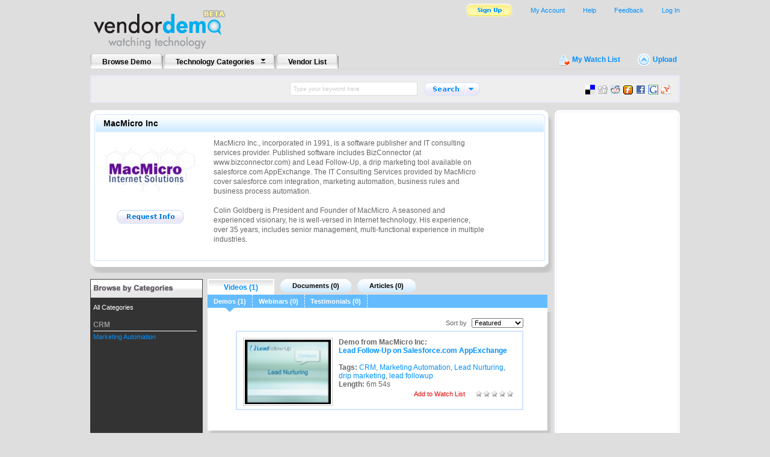

--- FILE ---
content_type: text/html; charset=UTF-8
request_url: http://www.vendordemo.com/vendor/macmicro-inc/marketing-automation/video/demo/
body_size: 6712
content:
<!DOCTYPE html PUBLIC "-//W3C//DTD XHTML 1.0 Transitional//EN" "http://www.w3.org/TR/xhtml1/DTD/xhtml1-transitional.dtd">
<html xmlns="http://www.w3.org/1999/xhtml">
<head profile="http://gmpg.org/xfn/11">
	<title>MacMicro Inc: Demos, Webinars, White Papers, Articles, Case Studies | VendorDemo</title>
	<meta http-equiv="Content-Type" content="text/html; charset=UTF-8" />
	<meta name="Description" content="MacMicro Inc., incorporated in 1991, is a software publisher and IT consulting services provider. Published software includes BizConnector (at ..." />
	<meta name="Keywords" content="macmicro inc" />
	<link rel="stylesheet" href="/css/vd_style.css" type="text/css" />
	<link rel="alternate" type="application/rss+xml" title="VendorDemo.com: MacMicro Inc" href="http://www.vendordemo.com/rss/macmicro-inc"/>	<script src="/js/common.js" type="text/javascript"></script>
	<script src="/js/ajax.js" type="text/javascript"></script>
	<script>
	<!--
	function setup_expand() {
		var vendor_desc = getElement('vendordesc');

		if (vendor_desc.offsetHeight > 200) {
			vendor_desc.style.height = '179px';
			vendor_desc.style.overflow = 'hidden';
		}
		else {
			var vendormorelink = getElement('vendormorelink');
			vendormorelink.style.display = 'none';
		}
	}

	function expand_desc() {
		var vendor_desc = getElement('vendordesc');
		var showmorelink = getElement('showmorelink');

		if (showmorelink.innerHTML == '+Show More') {
			vendor_desc.style.height = 'auto';
			showmorelink.innerHTML = '-Collapse to original';
		}
		else {
			vendor_desc.style.height = '179px';
			showmorelink.innerHTML = '+Show More';
		}
	}
	//-->
	</script>
</head>
<body>
	<div id="container">
				<div id="header">
			<div id="upper_nav_wrapper">
				<div id="logo"><a href="http://www.vendordemo.com/"><img src="/images/vd_beta_logo.gif" alt="VendorDemo - Watching Technology"></a></div>
				<div id="upper_nav">
					<ul>
						<li><div id="topnav_login"><a href="https://www.vendordemo.com/login.php?next=%2Fvendor%2Fmacmicro-inc%2Fmarketing-automation%2Fvideo%2Fdemo%2F">Log In</a></div></li>

						<li><a href="#" onclick="popModalWindow('Feedback');return false;">Feedback</a></li>
						<li><a href="http://www.vendordemo.com/help/">Help</a></li>
						<li><a href="https://www.vendordemo.com/my-account">My Account</a></li>
						<li><div id="topnav_signup"><a href="http://www.vendordemo.com/sign-up/"><img src="/images/vd_btn_sign_up_off.gif" onmouseover="this.src='/images/vd_btn_sign_up_on.gif';" onmouseout="this.src='/images/vd_btn_sign_up_off.gif';"></a></div></li>
					</ul>
				</div>
			</div>

			<div id="menu">
				<ul>
					<li><a href="http://www.vendordemo.com/browse/">Browse Demo</a></li>
					<li class="menuarrow"><a href="javascript:;" onmouseover="javascript:showcat();" onmouseout="javascript:hidecat();">Technology Categories</a></li>
					<li><a href="http://www.vendordemo.com/vendors/">Vendor List</a></li>
				</ul>
			</div>
			<div id="submenu"><img src="/images/vd_my_watch_list_icon.gif"><a href="https://www.vendordemo.com/my-account/list.php?watchlist">My Watch List</a> <img src="/images/vd_upload_icon.gif"><a href="http://www.vendordemo.com/upload.php">Upload</a></div>
			<div id="search">
				<form method="get" id="searchform" name="searchform" action="http://www.vendordemo.com/search.php">
					<table border="0" cellpadding="0" cellspacing="0" height="100%" align="center">
						<tr>
							<td><input type="text" maxlength="150" value="Type your keyword here" name="keywords" id="keywords" onkeydown="this.style.color='#000'; this.style.fontSize='12px';" onfocus="if (this.value == 'Type your keyword here') {this.value = '';}" onblur="if (this.value == '') {this.value = 'Type your keyword here'; this.style.color = '#ccc'; this.style.fontSize='10px'; }" /></td>
							<td>
								<div id="explore_categories" onmouseover="javascript:overexplore=true;" onmouseout="javascript:overexplore=false;">
									<ul>
										<li ><strong>Content Management</strong></li><li><a href="javascript:search_by_cat(62, window.document.searchform.keywords.value);" onclick="search_by_cat(62, window.document.searchform.keywords.value);">Content Management</a></li><li><a href="javascript:search_by_cat(68, window.document.searchform.keywords.value);" onclick="search_by_cat(68, window.document.searchform.keywords.value);">Digital Asset Management</a></li><li><a href="javascript:search_by_cat(55, window.document.searchform.keywords.value);" onclick="search_by_cat(55, window.document.searchform.keywords.value);">Document Management</a></li><li style="padding-top:10px;"><strong>CRM</strong></li><li><a href="javascript:search_by_cat(57, window.document.searchform.keywords.value);" onclick="search_by_cat(57, window.document.searchform.keywords.value);">Call Center</a></li><li><a href="javascript:search_by_cat(12, window.document.searchform.keywords.value);" onclick="search_by_cat(12, window.document.searchform.keywords.value);">Contact Management</a></li><li><a href="javascript:search_by_cat(3, window.document.searchform.keywords.value);" onclick="search_by_cat(3, window.document.searchform.keywords.value);">Customer Relationship Management (CRM)</a></li><li><a href="javascript:search_by_cat(10, window.document.searchform.keywords.value);" onclick="search_by_cat(10, window.document.searchform.keywords.value);">Customer Service</a></li><li><a href="javascript:search_by_cat(33, window.document.searchform.keywords.value);" onclick="search_by_cat(33, window.document.searchform.keywords.value);">eCommerce</a></li><li><a href="javascript:search_by_cat(11, window.document.searchform.keywords.value);" onclick="search_by_cat(11, window.document.searchform.keywords.value);">Lead Management</a></li><li><a href="javascript:search_by_cat(8, window.document.searchform.keywords.value);" onclick="search_by_cat(8, window.document.searchform.keywords.value);">Marketing Automation</a></li><li><a href="javascript:search_by_cat(7, window.document.searchform.keywords.value);" onclick="search_by_cat(7, window.document.searchform.keywords.value);">Sales Force Automation</a></li><li><a href="javascript:search_by_cat(9, window.document.searchform.keywords.value);" onclick="search_by_cat(9, window.document.searchform.keywords.value);">Search Marketing</a></li><li style="padding-top:10px;"><strong>ERP</strong></li><li><a href="javascript:search_by_cat(21, window.document.searchform.keywords.value);" onclick="search_by_cat(21, window.document.searchform.keywords.value);">Accounting</a></li><li><a href="javascript:search_by_cat(52, window.document.searchform.keywords.value);" onclick="search_by_cat(52, window.document.searchform.keywords.value);">Enterprise Asset Management (EAM)</a></li><li><a href="javascript:search_by_cat(4, window.document.searchform.keywords.value);" onclick="search_by_cat(4, window.document.searchform.keywords.value);">Enterprise Resource Planning (ERP)</a></li><li><a href="javascript:search_by_cat(45, window.document.searchform.keywords.value);" onclick="search_by_cat(45, window.document.searchform.keywords.value);">Enterprise Service Automation</a></li><li><a href="javascript:search_by_cat(48, window.document.searchform.keywords.value);" onclick="search_by_cat(48, window.document.searchform.keywords.value);">Financial Management</a></li><li><a href="javascript:search_by_cat(50, window.document.searchform.keywords.value);" onclick="search_by_cat(50, window.document.searchform.keywords.value);">Product Lifecycle Management (PLM)</a></li><li><a href="javascript:search_by_cat(44, window.document.searchform.keywords.value);" onclick="search_by_cat(44, window.document.searchform.keywords.value);">Professional Services Automation</a></li><li><a href="javascript:search_by_cat(49, window.document.searchform.keywords.value);" onclick="search_by_cat(49, window.document.searchform.keywords.value);">Supplier Relationship Management (SRM)</a></li><li><a href="javascript:search_by_cat(43, window.document.searchform.keywords.value);" onclick="search_by_cat(43, window.document.searchform.keywords.value);">Supply Chain Management</a></li><li><a href="javascript:search_by_cat(83, window.document.searchform.keywords.value);" onclick="search_by_cat(83, window.document.searchform.keywords.value);">Warehouse Management</a></li><li style="padding-top:10px;"><strong>Human Resources Management</strong></li><li><a href="javascript:search_by_cat(40, window.document.searchform.keywords.value);" onclick="search_by_cat(40, window.document.searchform.keywords.value);">Human Capital Management</a></li><li><a href="javascript:search_by_cat(51, window.document.searchform.keywords.value);" onclick="search_by_cat(51, window.document.searchform.keywords.value);">Performance Management</a></li><li style="padding-top:10px;"><strong>IT Management</strong></li><li><a href="javascript:search_by_cat(47, window.document.searchform.keywords.value);" onclick="search_by_cat(47, window.document.searchform.keywords.value);">Email Security</a></li><li><a href="javascript:search_by_cat(2, window.document.searchform.keywords.value);" onclick="search_by_cat(2, window.document.searchform.keywords.value);">Help Desk</a></li><li><a href="javascript:search_by_cat(46, window.document.searchform.keywords.value);" onclick="search_by_cat(46, window.document.searchform.keywords.value);">Internet Security</a></li><li><a href="javascript:search_by_cat(38, window.document.searchform.keywords.value);" onclick="search_by_cat(38, window.document.searchform.keywords.value);">IT Asset Management</a></li><li><a href="javascript:search_by_cat(73, window.document.searchform.keywords.value);" onclick="search_by_cat(73, window.document.searchform.keywords.value);">IT Compliance</a></li><li><a href="javascript:search_by_cat(56, window.document.searchform.keywords.value);" onclick="search_by_cat(56, window.document.searchform.keywords.value);">IT Management</a></li><li><a href="javascript:search_by_cat(74, window.document.searchform.keywords.value);" onclick="search_by_cat(74, window.document.searchform.keywords.value);">ITIL</a></li><li><a href="javascript:search_by_cat(81, window.document.searchform.keywords.value);" onclick="search_by_cat(81, window.document.searchform.keywords.value);">Network Monitoring</a></li><li><a href="javascript:search_by_cat(80, window.document.searchform.keywords.value);" onclick="search_by_cat(80, window.document.searchform.keywords.value);">Performance Monitoring</a></li><li><a href="javascript:search_by_cat(78, window.document.searchform.keywords.value);" onclick="search_by_cat(78, window.document.searchform.keywords.value);">Service Level Management</a></li><li><a href="javascript:search_by_cat(13, window.document.searchform.keywords.value);" onclick="search_by_cat(13, window.document.searchform.keywords.value);">Service Management (ITSM)</a></li><li><a href="javascript:search_by_cat(1, window.document.searchform.keywords.value);" onclick="search_by_cat(1, window.document.searchform.keywords.value);">Software Compliance</a></li><li><a href="javascript:search_by_cat(53, window.document.searchform.keywords.value);" onclick="search_by_cat(53, window.document.searchform.keywords.value);">Systems Management</a></li><li><a href="javascript:search_by_cat(69, window.document.searchform.keywords.value);" onclick="search_by_cat(69, window.document.searchform.keywords.value);">Virtual Support</a></li><li><a href="javascript:search_by_cat(42, window.document.searchform.keywords.value);" onclick="search_by_cat(42, window.document.searchform.keywords.value);">Virtualization Solutions</a></li><li style="padding-top:10px;"><strong>Other</strong></li><li><a href="javascript:search_by_cat(39, window.document.searchform.keywords.value);" onclick="search_by_cat(39, window.document.searchform.keywords.value);">Application Lifecycle Management</a></li><li><a href="javascript:search_by_cat(41, window.document.searchform.keywords.value);" onclick="search_by_cat(41, window.document.searchform.keywords.value);">Business Intelligence</a></li><li><a href="javascript:search_by_cat(70, window.document.searchform.keywords.value);" onclick="search_by_cat(70, window.document.searchform.keywords.value);">Web Design</a></li><li style="padding-top:10px;"><strong>Web Conferencing</strong></li><li><a href="javascript:search_by_cat(67, window.document.searchform.keywords.value);" onclick="search_by_cat(67, window.document.searchform.keywords.value);">Web Conferencing</a></li>									</ul>
								</div>
							</td>
							<td><a href="javascript:search_by_cat('',window.document.searchform.keywords.value);" onclick="search_by_cat('',window.document.searchform.keywords.value);"><img src="/images/vd_search_btn_left_off.gif"  onmouseover="this.src='/images/vd_search_btn_left_on.gif';" onmouseout="this.src='/images/vd_search_btn_left_off.gif';"></a></td>
							<td><a href="javascript:;" onclick="showexplore();" onmouseover="explore.src='/images/vd_search_btn_right_on.gif';" onmouseout="explore.src='/images/vd_search_btn_right_off.gif'; overexplore=false;"><img src="/images/vd_search_btn_right_off.gif" id="explore" alt="Search by category" id="searchexplore"></a></td>

						</tr>
					</table>
				</form>
			</div>
						<div id="bookmarks">
				<ul>
					<li><a href="http://del.icio.us/post?url=http%3A%2F%2Fwww.vendordemo.com%2Fvendor%2Fmacmicro-inc%2Fmarketing-automation%2Fvideo%2Fdemo%2F&title=MacMicro+Inc%3A+Demos%2C+Webinars%2C+White+Papers%2C+Articles%2C+Case+Studies+%7C+VendorDemo" title="Bookmark this page on del.icio.us." target="_blank" onclick="javascript:pageTracker._trackPageview('/bookmark/delicious');"><img src="/images/icons/delicious.png" alt="del.icio.us"></a></li>
					<li><a href="http://digg.com/submit?phase=2&url=http%3A%2F%2Fwww.vendordemo.com%2Fvendor%2Fmacmicro-inc%2Fmarketing-automation%2Fvideo%2Fdemo%2F&title=MacMicro+Inc%3A+Demos%2C+Webinars%2C+White+Papers%2C+Articles%2C+Case+Studies+%7C+VendorDemo" title="Digg this page on digg.com." target="_blank" onclick="javascript:pageTracker._trackPageview('/bookmark/digg');"><img src="/images/icons/digg.png" alt="Digg"></a></li>
					<li><a href="http://reddit.com/submit?url=http%3A%2F%2Fwww.vendordemo.com%2Fvendor%2Fmacmicro-inc%2Fmarketing-automation%2Fvideo%2Fdemo%2F&title=MacMicro+Inc%3A+Demos%2C+Webinars%2C+White+Papers%2C+Articles%2C+Case+Studies+%7C+VendorDemo" title="Submit this page on reddit.com." target="_blank" onclick="javascript:pageTracker._trackPageview('/bookmark/reddit');"><img src="/images/icons/reddit.png" alt="Reddit"></a></li>
					<li><a href="http://www.furl.net/storeIt.jsp?u=http%3A%2F%2Fwww.vendordemo.com%2Fvendor%2Fmacmicro-inc%2Fmarketing-automation%2Fvideo%2Fdemo%2F&t=MacMicro+Inc%3A+Demos%2C+Webinars%2C+White+Papers%2C+Articles%2C+Case+Studies+%7C+VendorDemo" title="Submit this page on furl.net." target="_blank" onclick="javascript:pageTracker._trackPageview('/bookmark/furl');"><img src="/images/icons/furl.png" alt="Furl"></a></li>
					<li><a href="http://www.facebook.com/sharer.php?u=http%3A%2F%2Fwww.vendordemo.com%2Fvendor%2Fmacmicro-inc%2Fmarketing-automation%2Fvideo%2Fdemo%2F&t=MacMicro+Inc%3A+Demos%2C+Webinars%2C+White+Papers%2C+Articles%2C+Case+Studies+%7C+VendorDemo" title="Share on Facebook." target="_blank" onclick="javascript:pageTracker._trackPageview('/bookmark/facebook');"><img src="/images/icons/facebook.png" alt="Facebook"></a></li>
					<li><a href="http://www.google.com/bookmarks/mark?op=add&bkmk=http%3A%2F%2Fwww.vendordemo.com%2Fvendor%2Fmacmicro-inc%2Fmarketing-automation%2Fvideo%2Fdemo%2F&title=MacMicro+Inc%3A+Demos%2C+Webinars%2C+White+Papers%2C+Articles%2C+Case+Studies+%7C+VendorDemo" title="Bookmark this page on Google." target="_blank" onclick="javascript:pageTracker._trackPageview('/bookmark/google');"><img src="/images/icons/google.png" alt="Google"></a></li>
					<li><a href="http://myweb2.search.yahoo.com/myresults/bookmarklet?u=http%3A%2F%2Fwww.vendordemo.com%2Fvendor%2Fmacmicro-inc%2Fmarketing-automation%2Fvideo%2Fdemo%2F&t=MacMicro+Inc%3A+Demos%2C+Webinars%2C+White+Papers%2C+Articles%2C+Case+Studies+%7C+VendorDemo" title="Bookmark this page on Yahoo." target="_blank" onclick="javascript:pageTracker._trackPageview('/bookmark/yahoo');"><img src="/images/icons/yahoo.png" alt="Yahoo"></a></li>
				</ul>
			</div>
						<div id="categorycontainer" onmouseover="javascript:showcat();" onmouseout="javascript:hidecat();">
				<div class="category">
					<div class="columnwrapper">
						<div class="categorycolumn"><ul><li ><strong>Content Management</strong></li>
<li><a href="http://www.vendordemo.com/browse/content-management/">Content Management</a></li>
<li><a href="http://www.vendordemo.com/browse/digital-asset-management/">Digital Asset Management</a></li>
<li><a href="http://www.vendordemo.com/browse/document-management/">Document Management</a></li>
<li style="padding-top:10px;"><strong>CRM</strong></li>
<li><a href="http://www.vendordemo.com/browse/call-center/">Call Center</a></li>
<li><a href="http://www.vendordemo.com/browse/contact-management/">Contact Management</a></li>
<li><a href="http://www.vendordemo.com/browse/crm/">Customer Relationship Management (CRM)</a></li>
<li><a href="http://www.vendordemo.com/browse/customer-service/">Customer Service</a></li>
<li><a href="http://www.vendordemo.com/browse/ecommerce/">eCommerce</a></li>
<li><a href="http://www.vendordemo.com/browse/lead-management/">Lead Management</a></li>
<li><a href="http://www.vendordemo.com/browse/marketing-automation/">Marketing Automation</a></li>
<li><a href="http://www.vendordemo.com/browse/sales-force-automation/">Sales Force Automation</a></li>
<li><a href="http://www.vendordemo.com/browse/search-marketing/">Search Marketing</a></li>
<li style="padding-top:10px;"><strong>ERP</strong></li>
<li><a href="http://www.vendordemo.com/browse/accounting/">Accounting</a></li>
<li><a href="http://www.vendordemo.com/browse/enterprise-asset-management/">Enterprise Asset Management (EAM)</a></li>
</ul></div><div class="categorycolumn categorydivider"><ul><li><a href="http://www.vendordemo.com/browse/erp/">Enterprise Resource Planning (ERP)</a></li>
<li><a href="http://www.vendordemo.com/browse/enterprise-service-automation/">Enterprise Service Automation</a></li>
<li><a href="http://www.vendordemo.com/browse/financial-management/">Financial Management</a></li>
<li><a href="http://www.vendordemo.com/browse/product-lifecycle-management/">Product Lifecycle Management (PLM)</a></li>
<li><a href="http://www.vendordemo.com/browse/professional-services-automation/">Professional Services Automation</a></li>
<li><a href="http://www.vendordemo.com/browse/supplier-relationship-management/">Supplier Relationship Management (SRM)</a></li>
<li><a href="http://www.vendordemo.com/browse/supply-chain-management/">Supply Chain Management</a></li>
<li><a href="http://www.vendordemo.com/browse/warehouse-management/">Warehouse Management</a></li>
<li style="padding-top:10px;"><strong>Human Resources Management</strong></li>
<li><a href="http://www.vendordemo.com/browse/human-capital-management/">Human Capital Management</a></li>
<li><a href="http://www.vendordemo.com/browse/performance-management/">Performance Management</a></li>
<li style="padding-top:10px;"><strong>IT Management</strong></li>
<li><a href="http://www.vendordemo.com/browse/email-security/">Email Security</a></li>
<li><a href="http://www.vendordemo.com/browse/help-desk/">Help Desk</a></li>
<li><a href="http://www.vendordemo.com/browse/internet-security/">Internet Security</a></li>
<li><a href="http://www.vendordemo.com/browse/it-asset-management/">IT Asset Management</a></li>
<li><a href="http://www.vendordemo.com/browse/it-compliance/">IT Compliance</a></li>
</ul></div><div class="categorycolumn"><ul><li><a href="http://www.vendordemo.com/browse/it-management/">IT Management</a></li>
<li><a href="http://www.vendordemo.com/browse/itil/">ITIL</a></li>
<li><a href="http://www.vendordemo.com/browse/network-monitoring/">Network Monitoring</a></li>
<li><a href="http://www.vendordemo.com/browse/performance-monitoring/">Performance Monitoring</a></li>
<li><a href="http://www.vendordemo.com/browse/service-level-management/">Service Level Management</a></li>
<li><a href="http://www.vendordemo.com/browse/service-management/">Service Management (ITSM)</a></li>
<li><a href="http://www.vendordemo.com/browse/software-compliance/">Software Compliance</a></li>
<li><a href="http://www.vendordemo.com/browse/systems-management/">Systems Management</a></li>
<li><a href="http://www.vendordemo.com/browse/virtual-support/">Virtual Support</a></li>
<li><a href="http://www.vendordemo.com/browse/virtualization-solutions/">Virtualization Solutions</a></li>
<li style="padding-top:10px;"><strong>Other</strong></li>
<li><a href="http://www.vendordemo.com/browse/application-lifecycle-management/">Application Lifecycle Management</a></li>
<li><a href="http://www.vendordemo.com/browse/business-intelligence/">Business Intelligence</a></li>
<li><a href="http://www.vendordemo.com/browse/web-design/">Web Design</a></li>
<li style="padding-top:10px;"><strong>Web Conferencing</strong></li>
<li><a href="http://www.vendordemo.com/browse/web-conferencing/">Web Conferencing</a></li>
</ul></div>					</div>
					<div class="spacer"></div>
				</div>
			</div>
		</div>

		<!--[if gte IE 5.5]>
		<![if lt IE 7]>
		<style>
		#modalBackground, #modalIframe
		{
			position: absolute;
		    left: expression(ignoreMe = document.documentElement.scrollLeft + "px");
		    top: expression(ignoreMe = document.documentElement.scrollTop + "px");
		    width: expression(document.documentElement.clientWidth + "px");
		    height: expression(document.documentElement.clientHeight + "px");
		}

		#modalIframe
		{
			filter: alpha(opacity=0);
			z-index: 8;
		}

		#modalWindowFeedback, #modalWindowSurvey, #modalWindowUpload, #modalWindowCrossReg
		{
			position: absolute;
		    left: expression(ignoreMe = document.documentElement.scrollLeft + "px");
		    top: expression(ignoreMe = document.documentElement.scrollTop + "px");
		}
		</style>
		<![endif]>
		<![endif]-->
		<div class="page">
			<div style="float:left">
				<div class="twocolcontentwrapper">
					<div class="twocolcontent">
						<div class="section">
							<h2>MacMicro Inc</h2>
							<div class="sectioncontent">
								<div class="vendordetail">
									<div class="vendoraction">
										<img src="/images/vendor/317-1214052295.gif" class="vendordetaillogo">										<a href="https://www.vendordemo.com/my-account/compose.php?to=coling&subject=Request%20Info" onmouseover="imgContactVendor.src='/images/vd_btn_request_info_on.gif';" onmouseout="imgContactVendor.src='/images/vd_btn_request_info_off.gif';"><img src="/images/vd_btn_request_info_off.gif" name="imgContactVendor" class="vendordetailbtn"></a>
									</div>
									<div class="vendordesc">
										<div id="vendordesc">
										<p>MacMicro Inc., incorporated in 1991, is a software publisher and IT consulting services provider. Published software includes BizConnector (at www.bizconnector.com) and Lead Follow-Up, a drip marketing tool available on salesforce.com AppExchange. The IT Consulting Services provided by MacMicro cover salesforce.com integration, marketing automation, business rules and business process automation.<br />
<br />
Colin Goldberg is President and Founder of MacMicro. A seasoned and experienced visionary, he is well-versed in Internet technology. His experience, over 35 years, includes senior management, multi-functional experience in multiple industries.</p>
										</div>
										<div id="vendormorelink"><a href="javascript:;" onclick="expand_desc();" id="showmorelink">+Show More</a></div>
										<script>
											setup_expand();
										</script>
									</div>
								</div>
								<div class="spacer"></div>
							</div>
						</div>
					</div>
				</div>
				<div class="spacer"></div>
				<div class="browsecol">
					<div id="browsecategory">
						<div class="browsehead"><img src="/images/vd_browse_by_categories.gif"></div>
						<div class="browse" id="browsecontainer" style="visibility:hidden">
							<ul>
<li id="browsetop"><a href="/vendor/macmicro-inc/">All Categories</a></li><li style="color:#999; font-size:12px; padding-top:10px; padding-bottom:4px; margin-right:10px;margin-bottom:3px; border-bottom:solid 1px #fff; font-weight:bold;">CRM</li><li id=browseactive><a href="/vendor/macmicro-inc/marketing-automation/">Marketing Automation</a></li>							</ul>
						</div>
					</div>
					<script>
						if($('browsetop')&&$('browseactive'))
							$('browsecontainer').scrollTop=findPos($('browseactive'))[1]-findPos($('browsetop'))[1];
						$('browsecontainer').style.visibility='';
					</script>
					<div id="browserss"><a href="/rss/vendor/macmicro-inc" class="rsslink" target="_blank">RSS this vendor</a></div>
				</div>
				<div class="center">
					<div class="contentmenu">
						<ul>
							<li class="contentmenutab_on"><a href="/vendor/macmicro-inc/marketing-automation/video/">Videos (1)</a></li>
							<li class="contentmenutab_off"><a href="/vendor/macmicro-inc/marketing-automation/document/">Documents (0)</a></li>
							<li class="contentmenutab_off"><a href="/vendor/macmicro-inc/marketing-automation/article/">Articles (0)</a></li>
						</ul>
					</div>
					<div class="centersubmenu">
						<ul>
							<li class='centersubmenutab_on'>Demos (1)</li><li class='centersubmenutab_off'><a href='/vendor/macmicro-inc/marketing-automation/video/webinar'>Webinars (0)</a></li><li class='centersubmenutab_off'><a href='/vendor/macmicro-inc/marketing-automation/video/testimonial'>Testimonials (0)</a></li>						</ul>
					</div>
					<div class="centercontentwrapper">
						<div class="centercontent">
							<div class="featureddemowrapper">
							<center>
							<div id="contentsort">Sort by
								<select name="sort" onchange="window.location.href='/vendor/macmicro-inc/marketing-automation/video/demo/?sort=&sort='+this.options[this.selectedIndex].value"><option value="featured">Featured</option><option value="recent">Most Recent</option><option value="rating">Top Rated</option><option value="views">Most Popular</option></select>							</div>
							<div class="featureddemo">
								<div class="feature">
									<div class="featuredthumbnail"><a href="/video/marketing-automation/demo/lead-follow-up-on-salesforce-com-appexchange/"><img src="http://c1560572.cdn.cloudfiles.rackspacecloud.com/89259e21dc785bce0f21ad8ab6151933_small.jpg" width="143" height="107" class="demothumbnail" onmouseover="setLyr(this, event, 'thumbnailpopup', '<div class=\'popup\' style=\'width: 350px;\'><div class=\'popuphead\'><h2>Demo from MacMicro Inc</h2></div><div class=\'popupbodywrapper\'><div class=\'pointerleft\'><img src=\'/images/vd_layer_left_arrow.gif\'></div><div class=\'popupbody\'>	<h2>Lead Follow-Up on Salesforce.com AppExchange</h2><p>Lead Follow-Up on Salesforce.com&lt;br /&gt;&lt;br /&gt;Automates email-based drip marketing campaigns to help you nurture your leads.&lt;br /&gt;&lt;br /&gt;- Easy to set up templates ...</p><div class=\'popdefinitionlist\'><div class=\'popterm\'>Provided By:</div><div class=\'popdesc\'>MacMicro Inc</div></div><div class=\'popdefinitionlist\'><div class=\'popterm\'>Tags:</div><div class=\'popdesc\'>CRM, Marketing Automation, Lead Nurturing, drip marketing, lead followup</div></div><div class=\'popdefinitionlist\'><div class=\'popterm\'>Time:</div><div class=\'popdesc\'>6m 54s</div></div><div class=\'popstars\'><img src=\'/images/vd_white_star_icon10x10.gif\'> <img src=\'/images/vd_white_star_icon10x10.gif\'> <img src=\'/images/vd_white_star_icon10x10.gif\'> <img src=\'/images/vd_white_star_icon10x10.gif\'> <img src=\'/images/vd_white_star_icon10x10.gif\'> </div></div></div></div>');" onmouseout="setLyr(this, event, 'thumbnailpopup', '');"></a></div>
									<div class="featuredsummary">
										<span class="featuredlabel">Demo from MacMicro Inc:</span><BR>
										<a href="/video/marketing-automation/demo/lead-follow-up-on-salesforce-com-appexchange/" class="featuredttitle">Lead Follow-Up on Salesforce.com AppExchange</a>
										<br><br>
										<span class="featuredlabel">Tags:</span> <a href="/search.php?tag=CRM">CRM</a>, <a href="/search.php?tag=Marketing+Automation">Marketing Automation</a>, <a href="/search.php?tag=Lead+Nurturing">Lead Nurturing</a>, <a href="/search.php?tag=drip+marketing">drip marketing</a>, <a href="/search.php?tag=lead+followup">lead followup</a><BR>
										<span class="featuredlabel">Length:</span> 6m 54s										<div class="featuresub">
											<a href="#" class="addwatchlist" id="a_addwatchlist_1220" onclick="javascript:getxml('a_addwatchlist_1220','action=addwatchlist&id=1220');return false;")>Add to Watch List</a>
											<img src="/images/vd_white_star_icon10x10.gif"> <img src="/images/vd_white_star_icon10x10.gif"> <img src="/images/vd_white_star_icon10x10.gif"> <img src="/images/vd_white_star_icon10x10.gif"> <img src="/images/vd_white_star_icon10x10.gif"> 										</div>
									</div>
								</div>

								<div class="demonav">
									<table border="0" cellpadding="0" cellspacing="0">
										<tr>
											<td><img src="/images/spacer.gif" width="18" height="18"></td><td style="white-space:nowrap;">&nbsp;</td><td><img src="/images/spacer.gif" width="18" height="18"></td>										</tr>
									</table>
								</div>
							</div>
							</center>
							</div>
						</div>
					</div>
				</div>
			</div>
			<div class="sidebar">
				<div class="sideboxwrapper">
	<div class="sidebox">						
		<div class="sideboxcontent">
			<center>
			<script type="text/javascript"><!--
			google_ad_client = "pub-8464906705557275";
			google_ad_width = 160;
			google_ad_height = 600;
			google_ad_format = "160x600_as";
			google_ad_type = "text_image";
			//2007-11-05: VendorDemo.com
			google_ad_channel = "1049542658";
			google_color_border = "FFFFFF";
			google_color_bg = "FFFFFF";
			google_color_link = "0191FF";
			google_color_text = "666666";
			google_color_url = "666666";
			//-->
			</script>
			<script src="http://pagead2.googlesyndication.com/pagead/show_ads.js" type="text/javascript"></script>
			</center>
		</div>
	</div>
</div>			</div>
		</div>
				<div id="footer">Copyright &copy; 2026 VendorDemo |
			<a href="http://www.vendordemo.com/">Home</a> |
			<a href="http://www.vendordemo.com/privacy/">Privacy Policy</a> |
			<a href="http://www.vendordemo.com/terms-of-use/">Terms of Use</a> |
			<a href="http://www.vendordemo.com/help/">Help</a> |
			<a href="http://www.vendordemo.com/rss/">RSS</a> |
			<a href="http://www.vendordemo.com/about-us/">About Us</a>
		</div>
		<script type="text/javascript">
		var gaJsHost = (("https:" == document.location.protocol) ? "https://ssl." : "http://www.");
		document.write("\<script src='" + gaJsHost + "google-analytics.com/ga.js' type='text/javascript'>\<\/script>" );
		</script>
		<script type="text/javascript">
		var pageTracker = _gat._getTracker("UA-735195-9");
		pageTracker._initData();
		pageTracker._trackPageview();
		</script>
	</div>
	<iframe id="modalIframe" style="display: none;" src="javascript:false;" frameborder="0" scrolling="no"></iframe>
	<div id="modalWindowFeedback">
		<div class="popuphead">
			<a href="javascript:;" onclick="OnModalWindowClick();"><img src="/images/vd_close.gif" alt="Close this window" /></a>Send Feedback
		</div>
		<div class="popupbody" style="color: #000;">
			<p style="padding-top: 5px;">Have an idea to improve VendorDemo?  Please submit your suggestion below</p>
			<form onsubmit="return submit_feedback(this);">
			<strong>Title</strong> (a brief description of your suggestion)<br>
			<input type="text" name="title" style="width: 350px" maxlength="100"><br><br>
			<strong>Details</strong><br>
			<textarea name="message" id="input_message" style="width: 350px; height: 150px" onkeyup="count_words('chars','input_message','message_wordsleft',500);" onpaste="count_words('chars','input_message','message_wordsleft',500);"></textarea>
			<br>
			<span id="message_wordsleft">500</span> Characters left
			<br><br>
			<input type="image" src="/images/vd_submit_off.gif" onmouseover="this.src='/images/vd_submit_on.gif';" onmouseout="this.src='/images/vd_submit_off.gif';">
			</form>
			<br>
			<p style="font-size: 10px;">If you have any questions about using the site, please visit the <a href="/help/">Help Center</a>.</p>
		</div>
	</div>
	<div id="modalBackground"></div>
</body>
</html>


--- FILE ---
content_type: text/html; charset=utf-8
request_url: https://www.google.com/recaptcha/api2/aframe
body_size: 267
content:
<!DOCTYPE HTML><html><head><meta http-equiv="content-type" content="text/html; charset=UTF-8"></head><body><script nonce="dY3xAAkgTmzbmczORDEtOA">/** Anti-fraud and anti-abuse applications only. See google.com/recaptcha */ try{var clients={'sodar':'https://pagead2.googlesyndication.com/pagead/sodar?'};window.addEventListener("message",function(a){try{if(a.source===window.parent){var b=JSON.parse(a.data);var c=clients[b['id']];if(c){var d=document.createElement('img');d.src=c+b['params']+'&rc='+(localStorage.getItem("rc::a")?sessionStorage.getItem("rc::b"):"");window.document.body.appendChild(d);sessionStorage.setItem("rc::e",parseInt(sessionStorage.getItem("rc::e")||0)+1);localStorage.setItem("rc::h",'1768717479245');}}}catch(b){}});window.parent.postMessage("_grecaptcha_ready", "*");}catch(b){}</script></body></html>

--- FILE ---
content_type: application/x-javascript
request_url: http://www.vendordemo.com/js/ajax.js
body_size: 1853
content:
var Ajaxs = new Array();
function Ajax(recvType, statusId) {
	var aj = new Object();
	aj.statusId = statusId ? document.getElementById(statusId) : null;
	aj.targetUrl = '';
	aj.sendString = '';
	aj.recvType = recvType ? recvType : 'XML';
	aj.resultHandle = null;

	aj.createXMLHttpRequest = function() {
		var request = false;
		if(window.XMLHttpRequest) {
			request = new XMLHttpRequest();
			if(request.overrideMimeType) {
				request.overrideMimeType('text/xml');
			}
		} else if(window.ActiveXObject) {
			var versions = ['Microsoft.XMLHTTP', 'MSXML.XMLHTTP', 'Microsoft.XMLHTTP', 'Msxml2.XMLHTTP.7.0', 'Msxml2.XMLHTTP.6.0', 'Msxml2.XMLHTTP.5.0', 'Msxml2.XMLHTTP.4.0', 'MSXML2.XMLHTTP.3.0', 'MSXML2.XMLHTTP'];
			for(var i=0; i<versions.length; i++) {
				try {
					request = new ActiveXObject(versions[i]);
					if(request) {
						return request;
					}
				} catch(e) {
					//alert(e.message);
				}
			}
		}
		return request;
	}

	aj.XMLHttpRequest = aj.createXMLHttpRequest();

	aj.processHandle = function() {
		if(aj.statusId) {
			aj.statusId.style.display = '';
		}
		if(aj.XMLHttpRequest.readyState == 1 && aj.statusId) {
			aj.statusId.innerHTML = 'xml_http_building_link';
		} else if(aj.XMLHttpRequest.readyState == 2 && aj.statusId) {
			aj.statusId.innerHTML = 'xml_http_sending';
		} else if(aj.XMLHttpRequest.readyState == 3 && aj.statusId) {
			aj.statusId.innerHTML = 'xml_http_loading';
		} else if(aj.XMLHttpRequest.readyState == 4) {
			if(aj.XMLHttpRequest.status == 200) {
				for(k in Ajaxs) {
					if(Ajaxs[k] == aj.targetUrl) {
						Ajaxs[k] = null;
					}
				}

				if(aj.statusId) {
					aj.statusId.innerHTML = 'xml_http_data_in_processed';
					aj.statusId.style.display = 'none';
				}
				if(aj.recvType == 'HTML') {
					aj.resultHandle(aj.XMLHttpRequest.responseText, aj);
				} else if(aj.recvType == 'XML') {
					aj.resultHandle(aj.XMLHttpRequest.responseXML.lastChild.firstChild.nodeValue, aj);
				}
			} else {
				if(aj.statusId) {
					aj.statusId.innerHTML = 'xml_http_load_failed';
				}
			}
		}
	}

	aj.get = function(targetUrl, resultHandle) {
		if(in_array(targetUrl, Ajaxs)) {
			return false;
		} else {
			arraypush(Ajaxs, targetUrl);
		}
		aj.targetUrl = targetUrl;
		aj.XMLHttpRequest.onreadystatechange = aj.processHandle;
		aj.resultHandle = resultHandle;
		if(window.XMLHttpRequest) {
			aj.XMLHttpRequest.open('GET', aj.targetUrl);
			aj.XMLHttpRequest.send(null);
		} else {
		        aj.XMLHttpRequest.open("GET", targetUrl, true);
		        aj.XMLHttpRequest.send();
		}
	}

	aj.post = function(targetUrl, sendString, resultHandle) {
		if(in_array(targetUrl, Ajaxs)) {
			return false;
		} else {
			arraypush(Ajaxs, targetUrl);
		}
		aj.targetUrl = targetUrl;
		aj.sendString = sendString;
		aj.XMLHttpRequest.onreadystatechange = aj.processHandle;
		aj.resultHandle = resultHandle;
		aj.XMLHttpRequest.open('POST', targetUrl);
		aj.XMLHttpRequest.setRequestHeader('Content-Type', 'application/x-www-form-urlencoded');
		aj.XMLHttpRequest.send(aj.sendString);
	}
	return aj;
}

function ajaxmenu(e, ctrlid, timeout, func, cache) {
	if(jsmenu['active'][0] && jsmenu['active'][0].ctrlkey == ctrlid) {
		doane(e);
		return;
	} else if(is_ie && is_ie < 7 && document.readyState.toLowerCase() != 'complete') {
		return;
	}
	if(isUndefined(timeout)) timeout = 3000;
	if(isUndefined(func)) func = '';
	if(isUndefined(cache)) cache = 1;

	var div = $(ctrlid + '_menu');
	if(cache && div) {
		showMenu(ctrlid, true, 0, 0, timeout);
		if(func) setTimeout(func + '(' + ctrlid + ')', timeout);
		doane(e);
	} else {
		if(!div) {
			div = document.createElement('div');
			div.id = ctrlid + '_menu';
			div.style.display = 'none';
			div.className = 'popupmenu_popup';
			div.title = 'menu';
			document.body.appendChild(div);
		}
		var x = new Ajax();
		x.get($(ctrlid).href + '&inajax=1', function(s) {
			if(s.substr(0, 25) == '<div id="attackevasive_1"') {
				alert(String.fromCharCode(39057,32321,21047,26032,38480,21046) + '\n' + String.fromCharCode(24744,35775,38382,26412,31449,36895,24230,36807,24555,25110,32773,21047,26032,38388,38548,26102,38388,23567,20110,20004,31186,65281));
				return;
			}
			div.innerHTML = '<div class="popupmenu_option">' + s + '</div>';
			showMenu(ctrlid, true, 0, 0, timeout);
			if(func) setTimeout(func + '(' + ctrlid + ')', timeout);
			if(!cache) setTimeout('document.body.removeChild(' + div.id + ')', timeout);
		});
		doane(e);
	}
}

function gethtml(id, data)
{
	var x = new Ajax('HTML');
	x.get('/ajax.php?' + data, function(s){
	        if (s == '_not_logged_in_')
	        	alert('Please log in!');
	        else {
		        var obj = $(id);
                	obj.innerHTML = s;
                }
	});
}

function getxml(id, data)
{
	var x = new Ajax('XML');
	x.get('/ajax.php?' + data, function(s){
	        if (s == '_not_logged_in_')
	        	alert('Please log in!');
	        else {
		        var obj = $(id);
                	obj.innerHTML = s;
                }
	});
}

function posthtml(id, get, post)
{
	var x = new Ajax('HTML');
	x.post('/ajax.php?' + get, post, function(s){
	        if (s == '_not_logged_in_')
	        	alert('Please log in!');
	        else {
		        var obj = $(id);
                	obj.innerHTML = s;
                }
	});
}

function postxml(id, get, post)
{
	var x = new Ajax('XML');
	x.post('/ajax.php?' + get, post, function(s){
	        if (s == '_not_logged_in_')
	        	alert('Please log in!');
	        else {
		        var obj = $(id);
                	obj.innerHTML = s;
                }
	});
}
